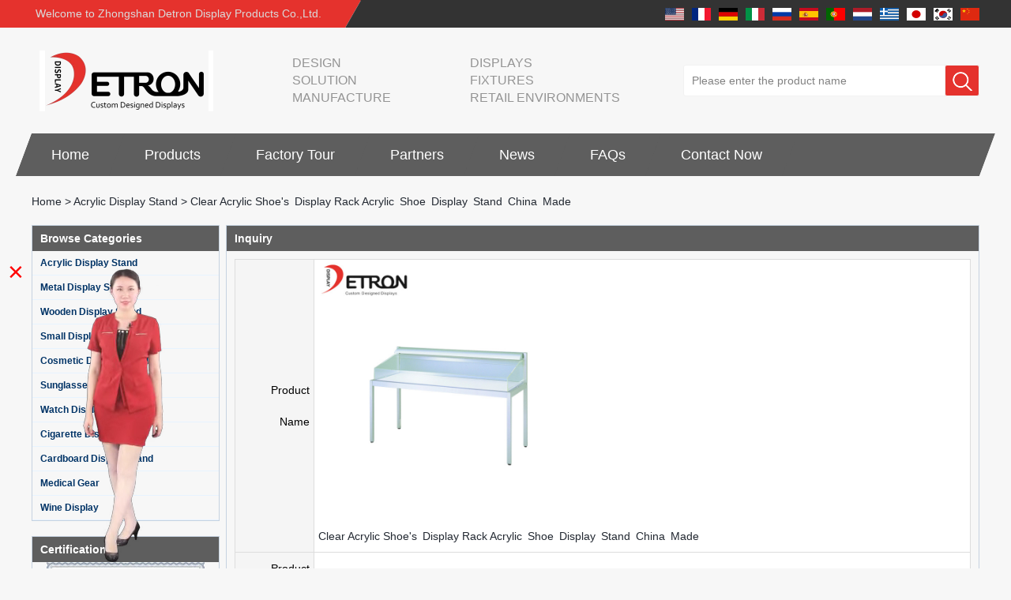

--- FILE ---
content_type: text/html; charset=utf-8
request_url: https://www.displaystandsupplier.com/inquiry/Clear-Acrylic-Shoe-s-Display-Rack-Acrylic-Shoe-Display-Stand-China-Made.html
body_size: 9518
content:
<!DOCTYPE html>
<html lang="en">

<head>
    <meta charset="utf-8">
    <!-- SEO BEGIN -->
    <title>Clear Acrylic Shoe&#39;s Display Rack Acrylic Shoe Display Stand China Made - China display stand manufacturer,display stand suppliers,Custom acrylic display supplier,China display rack wholesalers - inquiry</title>
    <meta name="keywords" content="Custom acrylic display, coutertop display, acrylic display cabinet,shoe display rack,choe display stand ,inquiry" />
    <meta name="description" content="Detron Display has been focusing on acrylic displays for over 10 years in China, our skilled workers have more than 25 years on the POP exhibitors, the acrylic exhibitor supplier has customized the acrylic display with cone as your store&#39;s request to show off your ice cream to your customers - inquiry" />
    <link rel="canonical" href="https://www.displaystandsupplier.com/inquiry/Clear-Acrylic-Shoe-s-Display-Rack-Acrylic-Shoe-Display-Stand-China-Made.html">
    <link rel="alternate" hreflang="en" href="https://www.displaystandsupplier.com/inquiry/Clear-Acrylic-Shoe-s-Display-Rack-Acrylic-Shoe-Display-Stand-China-Made.html">
    <link rel="alternate" hreflang="fr" href="https://www.displaystandsupplier.com/fr/inquiry/Clear-Acrylic-Shoe-s-Display-Rack-Acrylic-Shoe-Display-Stand-China-Made.html">
    <link rel="alternate" hreflang="de" href="https://www.displaystandsupplier.com/de/inquiry/Clear-Acrylic-Shoe-s-Display-Rack-Acrylic-Shoe-Display-Stand-China-Made.html">
    <link rel="alternate" hreflang="it" href="https://www.displaystandsupplier.com/it/inquiry/Clear-Acrylic-Shoe-s-Display-Rack-Acrylic-Shoe-Display-Stand-China-Made.html">
    <link rel="alternate" hreflang="ru" href="https://www.displaystandsupplier.com/ru/inquiry/Clear-Acrylic-Shoe-s-Display-Rack-Acrylic-Shoe-Display-Stand-China-Made.html">
    <link rel="alternate" hreflang="es" href="https://www.displaystandsupplier.com/es/inquiry/Clear-Acrylic-Shoe-s-Display-Rack-Acrylic-Shoe-Display-Stand-China-Made.html">
    <link rel="alternate" hreflang="pt" href="https://www.displaystandsupplier.com/pt/inquiry/Clear-Acrylic-Shoe-s-Display-Rack-Acrylic-Shoe-Display-Stand-China-Made.html">
    <link rel="alternate" hreflang="nl" href="https://www.displaystandsupplier.com/nl/inquiry/Clear-Acrylic-Shoe-s-Display-Rack-Acrylic-Shoe-Display-Stand-China-Made.html">
    <link rel="alternate" hreflang="el" href="https://www.displaystandsupplier.com/gr/inquiry/Clear-Acrylic-Shoe-s-Display-Rack-Acrylic-Shoe-Display-Stand-China-Made.html">
    <link rel="alternate" hreflang="ja" href="https://www.displaystandsupplier.com/jp/inquiry/Clear-Acrylic-Shoe-s-Display-Rack-Acrylic-Shoe-Display-Stand-China-Made.html">
    <link rel="alternate" hreflang="ko" href="https://www.displaystandsupplier.com/kr/inquiry/Clear-Acrylic-Shoe-s-Display-Rack-Acrylic-Shoe-Display-Stand-China-Made.html">
    <link rel="alternate" hreflang="zh-CN" href="https://www.displaystandsupplier.com/cn/inquiry/Clear-Acrylic-Shoe-s-Display-Rack-Acrylic-Shoe-Display-Stand-China-Made.html">
    <meta property="og:type" content="website" />
    <meta property="og:title" content="Clear Acrylic Shoe&#39;s Display Rack Acrylic Shoe Display Stand China Made - China display stand manufacturer,display stand suppliers,Custom acrylic display supplier,China display rack wholesalers - inquiry" />
    <meta property="og:site_name" content="Custom acrylic display, coutertop display, acrylic display cabinet,shoe display rack,choe display stand ,inquiry" />
    <meta property="og:description" content="Detron Display has been focusing on acrylic displays for over 10 years in China, our skilled workers have more than 25 years on the POP exhibitors, the acrylic exhibitor supplier has customized the acrylic display with cone as your store&#39;s request to show off your ice cream to your customers - inquiry" />
    <meta property="og:url" content="https://www.displaystandsupplier.com/inquiry/Clear-Acrylic-Shoe-s-Display-Rack-Acrylic-Shoe-Display-Stand-China-Made.html" />
    <meta property="og:image" content="https://cdn.cloudbf.com/thumb/pad/500x500_xsize/upfile/72/product_o/Clear-Acrylic-Shoe-s-Display-Rack-Acrylic-Shoe-Display-Stand-China-Made.jpg.webp" />
    <link rel="shortcut icon" href="/favicon.ico">
    <meta name="author" content="yjzw.net">
    <!-- SEO END -->
    <!--[if IE]>
    <meta http-equiv="X-UA-Compatible" content="IE=edge">
    <![endif]-->
    <meta name="viewport" content="width=device-width, initial-scale=1">
    <link rel="stylesheet" type="text/css" href="/themes/zzx/zsdczs/static/font/iconfont.css" />
    <link rel="stylesheet" type="text/css" href="/themes/zzx/zsdczs/static/fonts/iconfont.css" />
    <link rel="stylesheet" type="text/css" href="/themes/zzx/zsdczs/static/css/animate.min.css">
    <link rel="stylesheet" type="text/css" href="/themes/zzx/zsdczs/static/css/yunteam.css?v=1.1.4" />
    <link rel="stylesheet" type="text/css" href="/themes/zzx/zsdczs/static/css/style.css" />
    <link rel="stylesheet" type="text/css" href="/themes/zzx/zsdczs/static/css/xiugai.css?v=1.1.1" />
    <!--  -->
    <link rel="stylesheet" href="/themes/zzx/a_public/css/swiper-bundle.min.css" />
    <script src="/themes/zzx/a_public/js/jquery.min.js"></script>
    <script src="/themes/zzx/a_public/layer/layer.js"></script>
    <script src="/themes/zzx/a_public/js/MSClass.js"></script>
    <script src="/themes/zzx/a_public/js/swiper-bundle.min.js"></script>
    <script src="/themes/zzx/a_public/js/yunteam.js" ty pe="text/javascript" charset="utf-8"></script>

    <!--[if lt IE 9]>
    <script src="/themes/zzx/a_public/js/html5shiv.min.js"></script>
    <script src="/themes/zzx/a_public/js/respond.min.js"></script>
    <![endif]-->
    
    
    <link rel="stylesheet" href="/themes/zzx/a_public/css/editable_page.css"><!-- Google Tag Manager -->
<script>(function(w,d,s,l,i){w[l]=w[l]||[];w[l].push({'gtm.start':
new Date().getTime(),event:'gtm.js'});var f=d.getElementsByTagName(s)[0],
j=d.createElement(s),dl=l!='dataLayer'?'&l='+l:'';j.async=true;j.src=
'https://www.googletagmanager.com/gtm.js?id='+i+dl;f.parentNode.insertBefore(j,f);
})(window,document,'script','dataLayer','GTM-PTXVMR3');</script>
<!-- End Google Tag Manager -->
<!-- Google tag (gtag.js) -->
<script async src="https://www.googletagmanager.com/gtag/js?id=UA-245522001-1"></script>
<script>
  window.dataLayer = window.dataLayer || [];
  function gtag(){dataLayer.push(arguments);}
  gtag('js', new Date());

  gtag('config', 'UA-245522001-1');
</script>

<meta name="google-site-verification" content="hZLGPOvQJZPlzc7lsc6G3CcmxcVgxqaWqV00MqZAb1c" /></head>

<body class="">
    <!-- Google Tag Manager (noscript) -->
<noscript><iframe src="https://www.googletagmanager.com/ns.html?id=GTM-PTXVMR3"
height="0" width="0" style="display:none;visibility:hidden"></iframe></noscript>
<!-- End Google Tag Manager (noscript) -->    <!-- header -->
    <div class="header">
        <div class="header-top">
            <div class="zcj_content clearfix">
                <div class="welcome pull-left">Welcome to Zhongshan Detron Display Products Co.,Ltd.</div>
                <div class="language-nav pull-right">
                                            <a alt="English" href="https://www.displaystandsupplier.com/inquiry/Clear-Acrylic-Shoe-s-Display-Rack-Acrylic-Shoe-Display-Stand-China-Made.html" class="en1">
                            <img src="/themes/zzx/a_public/flags/4x3/us.svg" width="24px" height="16px" />
                        </a>
                                            <a alt="français" href="https://www.displaystandsupplier.com/fr/inquiry/Clear-Acrylic-Shoe-s-Display-Rack-Acrylic-Shoe-Display-Stand-China-Made.html" class="fr1">
                            <img src="/themes/zzx/a_public/flags/4x3/fr.svg" width="24px" height="16px" />
                        </a>
                                            <a alt="Deutsche" href="https://www.displaystandsupplier.com/de/inquiry/Clear-Acrylic-Shoe-s-Display-Rack-Acrylic-Shoe-Display-Stand-China-Made.html" class="de1">
                            <img src="/themes/zzx/a_public/flags/4x3/de.svg" width="24px" height="16px" />
                        </a>
                                            <a alt="Italian" href="https://www.displaystandsupplier.com/it/inquiry/Clear-Acrylic-Shoe-s-Display-Rack-Acrylic-Shoe-Display-Stand-China-Made.html" class="it1">
                            <img src="/themes/zzx/a_public/flags/4x3/it.svg" width="24px" height="16px" />
                        </a>
                                            <a alt="русский" href="https://www.displaystandsupplier.com/ru/inquiry/Clear-Acrylic-Shoe-s-Display-Rack-Acrylic-Shoe-Display-Stand-China-Made.html" class="ru1">
                            <img src="/themes/zzx/a_public/flags/4x3/ru.svg" width="24px" height="16px" />
                        </a>
                                            <a alt="Español" href="https://www.displaystandsupplier.com/es/inquiry/Clear-Acrylic-Shoe-s-Display-Rack-Acrylic-Shoe-Display-Stand-China-Made.html" class="es1">
                            <img src="/themes/zzx/a_public/flags/4x3/es.svg" width="24px" height="16px" />
                        </a>
                                            <a alt="português" href="https://www.displaystandsupplier.com/pt/inquiry/Clear-Acrylic-Shoe-s-Display-Rack-Acrylic-Shoe-Display-Stand-China-Made.html" class="pt1">
                            <img src="/themes/zzx/a_public/flags/4x3/pt.svg" width="24px" height="16px" />
                        </a>
                                            <a alt="Nederlands" href="https://www.displaystandsupplier.com/nl/inquiry/Clear-Acrylic-Shoe-s-Display-Rack-Acrylic-Shoe-Display-Stand-China-Made.html" class="nl1">
                            <img src="/themes/zzx/a_public/flags/4x3/nl.svg" width="24px" height="16px" />
                        </a>
                                            <a alt="Ελληνικά" href="https://www.displaystandsupplier.com/gr/inquiry/Clear-Acrylic-Shoe-s-Display-Rack-Acrylic-Shoe-Display-Stand-China-Made.html" class="gr1">
                            <img src="/themes/zzx/a_public/flags/4x3/gr.svg" width="24px" height="16px" />
                        </a>
                                            <a alt="日本語" href="https://www.displaystandsupplier.com/jp/inquiry/Clear-Acrylic-Shoe-s-Display-Rack-Acrylic-Shoe-Display-Stand-China-Made.html" class="jp1">
                            <img src="/themes/zzx/a_public/flags/4x3/jp.svg" width="24px" height="16px" />
                        </a>
                                            <a alt="한국어" href="https://www.displaystandsupplier.com/kr/inquiry/Clear-Acrylic-Shoe-s-Display-Rack-Acrylic-Shoe-Display-Stand-China-Made.html" class="kr1">
                            <img src="/themes/zzx/a_public/flags/4x3/kr.svg" width="24px" height="16px" />
                        </a>
                                            <a alt="简体中文" href="https://www.displaystandsupplier.com/cn/inquiry/Clear-Acrylic-Shoe-s-Display-Rack-Acrylic-Shoe-Display-Stand-China-Made.html" class="cn1">
                            <img src="/themes/zzx/a_public/flags/4x3/cn.svg" width="24px" height="16px" />
                        </a>
                                    </div>
            </div>
        </div>
        <div class="header-ctt">
            <div class="zcj_content clearfix">
                <a href="/" class="header-logo" rel="home" title="Zhongshan Detron Display Products Co., Ltd."><img alt="Zhongshan Detron Display Products Co., Ltd." src="https://cdn.cloudbf.com/thumb/pad/220x77_xsize/files/72/img/2022/06/02/202206021107180129747.png.webp" title="Zhongshan Detron Display Products Co., Ltd." alt="Zhongshan Detron Display Products Co., Ltd."></a>
                <div class="header-search">
                    <form action="/apisearch.html" method="post" name="SearchForm" id="SearchForm">
                        <input type="text" class="textbox3" name="keyword" id="keywords" value="Please enter the product name" def="Please enter the product name" onfocus="onFocus(this)" onblur="onBlur(this)" />
                        <button type="submit"></button>
                    </form>
                </div>
                <div class="header-text">
                    DESIGN<br />
SOLUTION<br />
MANUFACTURE                </div>
                <div class="header-text">
                    DISPLAYS<br />
FIXTURES<br />
RETAIL ENVIRONMENTS                </div>
            </div>
        </div>
    </div>

    <div class="nav-container">
        <div class="nav zcj_content">
            <ul>
                                        <li class=""><a href="/index.html" title="Home">Home</a></li>
                                                        <li class="">
                        <a href="/products.htm" title="China Products manufacturer">Products</a>
                                                <ul>
                                                            <li>
                                    <a href="/products/Acrylic-Display-Stand.htm" title="China Acrylic Display Stand manufacturer">Acrylic Display Stand</a>
                                                                    </li>
                                                            <li>
                                    <a href="/products/Metal-Display-Stand.htm" title="China Metal Display Stand manufacturer">Metal Display Stand</a>
                                                                    </li>
                                                            <li>
                                    <a href="/products/Wooden-Display-Stand.htm" title="China Wooden Display Stand manufacturer">Wooden Display Stand</a>
                                                                    </li>
                                                            <li>
                                    <a href="/products/Small-Display-Stand.htm" title="China Small Display Stand manufacturer">Small Display Stand</a>
                                                                    </li>
                                                            <li>
                                    <a href="/products/Cosmetic-Display-Stand.htm" title="China Cosmetic Display Stand manufacturer">Cosmetic Display Stand</a>
                                                                    </li>
                                                            <li>
                                    <a href="/products/Sunglasses-Display-Stand.htm" title="China Sunglasses Display Stand manufacturer">Sunglasses Display Stand</a>
                                                                    </li>
                                                            <li>
                                    <a href="/products/Watch-Display-Stand.htm" title="China Watch Display Stand manufacturer">Watch Display Stand</a>
                                                                    </li>
                                                            <li>
                                    <a href="/products/Cigarette-Display-Stand.htm" title="China Cigarette Display Stand manufacturer">Cigarette Display Stand</a>
                                                                    </li>
                                                            <li>
                                    <a href="/products/Cardboard-Display-Stand.htm" title="China Cardboard Display Stand manufacturer">Cardboard Display Stand</a>
                                                                    </li>
                                                            <li>
                                    <a href="/products/Medical-Gear.htm" title="China Medical Gear manufacturer">Medical Gear</a>
                                                                    </li>
                                                            <li>
                                    <a href="/products/Wine-Display.htm" title="China Wine Display manufacturer">Wine Display</a>
                                                                    </li>
                                                    </ul>
                                            </li>
                                                            <li class=""><a href="/factory.html" title="Factory Tour">Factory Tour</a></li>
                                                            <li class=""><a href="/CASE.html" title="Partners">Partners</a></li>
                                                        <li class="">
                        <a href="/news.htm" title="News">News</a>
                                                <ul>
                                                            <li>
                                    <a href="/news/Company-News.htm" title="Company News">Company News</a>
                                                                    </li>
                                                            <li>
                                    <a href="/news/Industry-News.htm" title="Industry News">Industry News</a>
                                                                    </li>
                                                    </ul>
                                            </li>
                                                            <li class=""><a href="/FAQs.html" title="FAQs">FAQs</a></li>
                                                            <li class=""><a href="/inquiry.html" title="Contact Now" target="_blank" >Contact Now</a></li>
                                                </ul>
        </div>
    </div>
</header>
    <div style="height: 70px"></div>


    <!---->

    <!---->
    
<link rel="stylesheet" type="text/css" href="/themes/zzx/zsdczs/static/css/inquiry.css" />
<div id="container">
    <div id="position">
                <a href="/">Home</a>
                &gt;
                <a href="/products/Acrylic-Display-Stand.htm">Acrylic Display Stand</a>
                &gt; <span>Clear Acrylic Shoe&#39;s Display Rack Acrylic Shoe Display Stand China Made</span>
    </div>
	<div id="main">
	<div class="sider">
        <dl class="box category">
            <dt>Browse Categories</dt>
                        <dd class="">
                <a href="/products/Acrylic-Display-Stand.htm" title="China Acrylic Display Stand manufacturer" class="parent top">Acrylic Display Stand</a>
                            </dd>
                        <dd class="">
                <a href="/products/Metal-Display-Stand.htm" title="China Metal Display Stand manufacturer" class="parent top">Metal Display Stand</a>
                            </dd>
                        <dd class="">
                <a href="/products/Wooden-Display-Stand.htm" title="China Wooden Display Stand manufacturer" class="parent top">Wooden Display Stand</a>
                            </dd>
                        <dd class="">
                <a href="/products/Small-Display-Stand.htm" title="China Small Display Stand manufacturer" class="parent top">Small Display Stand</a>
                            </dd>
                        <dd class="">
                <a href="/products/Cosmetic-Display-Stand.htm" title="China Cosmetic Display Stand manufacturer" class="parent top">Cosmetic Display Stand</a>
                            </dd>
                        <dd class="">
                <a href="/products/Sunglasses-Display-Stand.htm" title="China Sunglasses Display Stand manufacturer" class="parent top">Sunglasses Display Stand</a>
                            </dd>
                        <dd class="">
                <a href="/products/Watch-Display-Stand.htm" title="China Watch Display Stand manufacturer" class="parent top">Watch Display Stand</a>
                            </dd>
                        <dd class="">
                <a href="/products/Cigarette-Display-Stand.htm" title="China Cigarette Display Stand manufacturer" class="parent top">Cigarette Display Stand</a>
                            </dd>
                        <dd class="">
                <a href="/products/Cardboard-Display-Stand.htm" title="China Cardboard Display Stand manufacturer" class="parent top">Cardboard Display Stand</a>
                            </dd>
                        <dd class="">
                <a href="/products/Medical-Gear.htm" title="China Medical Gear manufacturer" class="parent top">Medical Gear</a>
                            </dd>
                        <dd class="">
                <a href="/products/Wine-Display.htm" title="China Wine Display manufacturer" class="parent top">Wine Display</a>
                            </dd>
                    </dl>
		 <script type="text/javascript">
    $('.category dd span').click(function(){
        if($(this).parent().hasClass('select')){
            $(this).parent().removeClass('select')
        }else{
            $(this).parent().toggleClass('open').siblings().removeClass('open');
        }
    })
</script>
<div class="h5"></div>


<div class="website" ><dl class="box cert">
    <dt>Certifications</dt>
    <dd>
        <div class="swiper-container add_Certifications6">
            <div class="swiper-wrapper">
                                <div class="swiper-slide">
                                        <a href="javascript:void(0);"><img src="https://cdn.cloudbf.com/thumb/format/mini_xsize/upfile/72/ad/2021101214243397181.jpg.webp" title="Certificate 1"></a>
                                    </div>
                                <div class="swiper-slide">
                                        <a href="javascript:void(0);"><img src="https://cdn.cloudbf.com/thumb/format/mini_xsize/upfile/72/ad/2021101214252648411.jpg.webp" title="Certificate 2"></a>
                                    </div>
                                <div class="swiper-slide">
                                        <a href="javascript:void(0);"><img src="https://cdn.cloudbf.com/thumb/format/mini_xsize/upfile/72/ad/2021101214275654311.jpg.webp" title="Certificate 3"></a>
                                    </div>
                                <div class="swiper-slide">
                                        <a href="javascript:void(0);"><img src="https://cdn.cloudbf.com/thumb/format/mini_xsize/upfile/72/ad/2021101214281177481.jpg.webp" title="Certificate 4"></a>
                                    </div>
                                <div class="swiper-slide">
                                        <a href="javascript:void(0);"><img src="https://cdn.cloudbf.com/thumb/format/mini_xsize/upfile/72/ad/2021101214282634601.jpg.webp" title="Certificate 5"></a>
                                    </div>
                                <div class="swiper-slide">
                                        <a href="javascript:void(0);"><img src="https://cdn.cloudbf.com/thumb/format/mini_xsize/upfile/72/ad/2021101214284253441.jpg.webp" title="Certificate 6"></a>
                                    </div>
                                <div class="swiper-slide">
                                        <a href="javascript:void(0);"><img src="https://cdn.cloudbf.com/thumb/format/mini_xsize/upfile/72/ad/2021101214285440241.jpg.webp" title="Certificate 7"></a>
                                    </div>
                                            </div>
            <div class="swiper-button-next swiper-button-black"></div>
            <div class="swiper-button-prev swiper-button-black"></div>
        </div>
        <!---->
        <script>
            var swiper = new Swiper('.add_Certifications6', {
      spaceBetween: 30,
      centeredSlides: true,
      loop:true,
      autoplay: {
        delay: 4500,
        disableOnInteraction: false,
      },
      navigation: {
        nextEl: '.add_Certifications6 .swiper-button-next',
        prevEl: '.add_Certifications6 .swiper-button-prev',
      },
    });
  </script>
    </dd>
</dl>
</div>
<div class="h5"></div>


<div class=" wow fadeInUp website" ><dl class="box contactus">
    <dt>Contact Us</dt>
    <dd>
                Zhongshan Detron Display Products Co,.ltd<br/>E-mail：sales@detronpop.com.cn<br/>Tel：0086-760-88628606<br/>Fax: 0086-760-88628689<br/>Add：2 / F, Guangcai Incubation Park, No.19 Cha Qiao Road, East District, Zhongshan , Guangdong ,China.<br/>Zip Code: 528400                <div class="online">
                        <div class="clear"></div>
        </div>
        <a href="/contact-us.html" class="btn">Contact Now</a>
    </dd>
</dl>
</div>
<div class="h5"></div>


<div class="website" ><dl class="box latest"><dt>Latest News</dt>
    <dd id="marquee264">
                <h4><a href="/news/What-is-holographic-display-cabinet.html" title="China What is holographic display cabinet manufacturer">What is holographic display cabinet</a></h4>
        <div class="text"></div>
                <h4><a href="/news/What-is-the-showcase-and-what-are-the-characteristics-of-the-showcase.html" title="China What is the showcase and what are the characteristics of the showcase manufacturer">What is the showcase and what are the characteristics of the showcase</a></h4>
        <div class="text"></div>
                <h4><a href="/news/Detailed-classification-of-cosmetics-display-stands.html" title="China Detailed classification of cosmetics display stands manufacturer">Detailed classification of cosmetics display stands</a></h4>
        <div class="text">Exhibits usually play a role in setting off exhibits and setting off the atmosphere of the space in the exhibition. The shape, color, material, textur...</div>
                <h4><a href="/news/How-do-underwear-showcases-attract-customers.html" title="China How do underwear showcases attract customers? manufacturer">How do underwear showcases attract customers?</a></h4>
        <div class="text"></div>
                <h4><a href="/news/Designed-by-the-Italian-clothing-brand-United-Colors-of-Benetton-s-new-store.html" title="China Designed by the Italian clothing brand United Colors of Benetton&#39;s new store manufacturer">Designed by the Italian clothing brand United Colors of Benetton&#39;s new store</a></h4>
        <div class="text">PROJECT INTRODUCTION The Italian brand's Corso Vittorio Emanuele store was digitally revamped in time to usher in Milan Fashion Week in February. For ...</div>
                <h4><a href="/news/12-Ways-to-Do-Live-Shop-Dead-Ends-in-Supermarkets.html" title="China 12 Ways to Do Live Shop Dead Ends in Supermarkets! manufacturer">12 Ways to Do Live Shop Dead Ends in Supermarkets!</a></h4>
        <div class="text">In every store, there will be some blind spots that customers can hardly see, such as traditional freezers, corners, etc. How to effectively avoid dea...</div>
                <h4><a href="/news/Versace-flagship-store-display.html" title="China Versace flagship store display manufacturer">Versace flagship store display</a></h4>
        <div class="text">VERSACE, born in Italy in 1978, was founded by Italian designer Gianni Versace with brother Santo and sister Donatella. In late 2018, Versace Versace ...</div>
                <h4><a href="/news/What-are-the-functions-and-features-of-the-smart-display-stand-system.html" title="China What are the functions and features of the smart display stand system&#63; manufacturer">What are the functions and features of the smart display stand system&#63;</a></h4>
        <div class="text">The traditional sales model &quot;storytelling&quot; is no longer suitable for the needs of the market, and now the sales model &quot;experiential&quot; promoted through ...</div>
                <h4><a href="/news/Professional-customization-service-display-stand-customization-experts-around-you.html" title="China Professional customization service, display stand customization experts around you manufacturer">Professional customization service, display stand customization experts around you</a></h4>
        <div class="text">Nowadays, customized display stands are more and more favored and sought after by customers. Why is this? New and new ideas, high-quality services, an...</div>
                <h4><a href="/news/Display-cabinet-manufacturers-out-of-new-products-cylindrical-transparent-rotating-cosmetic-display.html" title="China Display cabinet manufacturers out of new products, cylindrical transparent rotating cosmetic display manufacturer">Display cabinet manufacturers out of new products, cylindrical transparent rotating cosmetic display</a></h4>
        <div class="text">The new products of the display cabinet manufacturers have arrived, breaking the space limitations of the traditional display cabinet, rotating the co...</div>
            </dd>
</dl>
<script type="text/javascript">
new Marquee("marquee264", "top", 1, 236, 352, 50, 5000)
</script>
</div>
<div class="h5"></div>


<div class="website" ><dl class="box product">
    <dt>New Arrival</dt>
    <dd id="marqueea263">
                <div class="item">
            <a href="/products/China-Customized-Acrylic-Black-2-Tiers-Wine-Cabinet-Bar-Showcase-Bottle-Display-Case-With-LOGO-Manufacturer.html" class="pic" title="China China Customized Acrylic Black 2 Tiers Wine Cabinet Bar Showcase Bottle Display Case With LOGO Manufacturer manufacturer">
                <img src="https://cdn.cloudbf.com/thumb/format/mini_xsize/files/72/img/2023/02/09/202302091128060121165.jpg.webp" alt="China China Customized Acrylic Black 2 Tiers Wine Cabinet Bar Showcase Bottle Display Case With LOGO Manufacturer manufacturer" />
            </a>
            <h2>
                <a href="/products/China-Customized-Acrylic-Black-2-Tiers-Wine-Cabinet-Bar-Showcase-Bottle-Display-Case-With-LOGO-Manufacturer.html" title="China China Customized Acrylic Black 2 Tiers Wine Cabinet Bar Showcase Bottle Display Case With LOGO Manufacturer manufacturer">China Customized Acrylic Black 2 Tiers Wine Cabinet Bar Showcase Bottle Display Case With LOGO Manufacturer</a>
            </h2>
            <div class="clear"></div>
        </div>
                <div class="item">
            <a href="/products/Acrylic-Greeting-Card-Display-Rack-Wholesale.html" class="pic" title="China Acrylic Greeting Card Display Rack Wholesale manufacturer">
                <img src="https://cdn.cloudbf.com/thumb/format/mini_xsize/files/72/img/2022/10/17/202210171150330192324.jpg.webp" alt="China Acrylic Greeting Card Display Rack Wholesale manufacturer" />
            </a>
            <h2>
                <a href="/products/Acrylic-Greeting-Card-Display-Rack-Wholesale.html" title="China Acrylic Greeting Card Display Rack Wholesale manufacturer">Acrylic Greeting Card Display Rack Wholesale</a>
            </h2>
            <div class="clear"></div>
        </div>
                <div class="item">
            <a href="/products/Factory-direct-green-PVC-round-plinth-countertop-display-stand-for-display-product.html" class="pic" title="China Factory direct green PVC round plinth countertop display stand for display product manufacturer">
                <img src="https://cdn.cloudbf.com/thumb/format/mini_xsize/upfile/72/product_o/Factory-direct-green-PVC-round-plinth-countertop-display-stand-for-display-product.jpg.webp" alt="China Factory direct green PVC round plinth countertop display stand for display product manufacturer" />
            </a>
            <h2>
                <a href="/products/Factory-direct-green-PVC-round-plinth-countertop-display-stand-for-display-product.html" title="China Factory direct green PVC round plinth countertop display stand for display product manufacturer">Factory direct green PVC round plinth countertop display stand for display product</a>
            </h2>
            <div class="clear"></div>
        </div>
                <div class="item">
            <a href="/products/Wholesale-customized-red-acrylic-PVC-pedestal-plinth-countertop-display-stand-for-product.html" class="pic" title="China Wholesale customized red acrylic PVC pedestal plinth countertop display stand for product manufacturer">
                <img src="https://cdn.cloudbf.com/thumb/format/mini_xsize/upfile/72/product_o/Wholesale-customized-red-acrylic-PVC-pedestal-plinth-countertop-display-stand-for-product.jpg.webp" alt="China Wholesale customized red acrylic PVC pedestal plinth countertop display stand for product manufacturer" />
            </a>
            <h2>
                <a href="/products/Wholesale-customized-red-acrylic-PVC-pedestal-plinth-countertop-display-stand-for-product.html" title="China Wholesale customized red acrylic PVC pedestal plinth countertop display stand for product manufacturer">Wholesale customized red acrylic PVC pedestal plinth countertop display stand for product</a>
            </h2>
            <div class="clear"></div>
        </div>
                <div class="item">
            <a href="/products/3-Tiers-double-sided-wooden-flooring-display-cabinet-for-drinks.html" class="pic" title="China 3 Tiers double sided wooden flooring display cabinet for drinks manufacturer">
                <img src="https://cdn.cloudbf.com/thumb/format/mini_xsize/upfile/72/product_o/3-Tiers-double-sided-wooden-flooring-display-cabinet-for-drinks.jpg.webp" alt="China 3 Tiers double sided wooden flooring display cabinet for drinks manufacturer" />
            </a>
            <h2>
                <a href="/products/3-Tiers-double-sided-wooden-flooring-display-cabinet-for-drinks.html" title="China 3 Tiers double sided wooden flooring display cabinet for drinks manufacturer">3 Tiers double sided wooden flooring display cabinet for drinks</a>
            </h2>
            <div class="clear"></div>
        </div>
                <div class="item">
            <a href="/products/OEM-ODM-customized-acrylic-countertop-rotating-display-stand-bottle-glorifier-for-beer.html" class="pic" title="China OEM ODM customized acrylic countertop rotating display stand bottle glorifier for beer manufacturer">
                <img src="https://cdn.cloudbf.com/thumb/format/mini_xsize/upfile/72/product_o/OEM-ODM-customized-acrylic-countertop-rotating-display-stand-bottle-glorifier-for-beer.jpg.webp" alt="China OEM ODM customized acrylic countertop rotating display stand bottle glorifier for beer manufacturer" />
            </a>
            <h2>
                <a href="/products/OEM-ODM-customized-acrylic-countertop-rotating-display-stand-bottle-glorifier-for-beer.html" title="China OEM ODM customized acrylic countertop rotating display stand bottle glorifier for beer manufacturer">OEM ODM customized acrylic countertop rotating display stand bottle glorifier for beer</a>
            </h2>
            <div class="clear"></div>
        </div>
                <div class="item">
            <a href="/products/Customized-design-4-tiers-wooden-cube-flooring-rotating-display-stand-for-wine.html" class="pic" title="China Customized design 4 tiers wooden cube flooring rotating display stand for wine manufacturer">
                <img src="https://cdn.cloudbf.com/thumb/format/mini_xsize/upfile/72/product_o/Customized-design-4-tiers-wooden-cube-flooring-rotating-display-stand-for-wine.jpg.webp" alt="China Customized design 4 tiers wooden cube flooring rotating display stand for wine manufacturer" />
            </a>
            <h2>
                <a href="/products/Customized-design-4-tiers-wooden-cube-flooring-rotating-display-stand-for-wine.html" title="China Customized design 4 tiers wooden cube flooring rotating display stand for wine manufacturer">Customized design 4 tiers wooden cube flooring rotating display stand for wine</a>
            </h2>
            <div class="clear"></div>
        </div>
                <div class="item">
            <a href="/products/2-Tiers-customized-design-wooden-glass-wine-display-cabinet-for-retail-store.html" class="pic" title="China 2 Tiers customized design wooden glass wine display cabinet for retail store manufacturer">
                <img src="https://cdn.cloudbf.com/thumb/format/mini_xsize/upfile/72/product_o/2-Tiers-customized-design-wooden-glass-wine-display-cabinet-for-retail-store.jpg.webp" alt="China 2 Tiers customized design wooden glass wine display cabinet for retail store manufacturer" />
            </a>
            <h2>
                <a href="/products/2-Tiers-customized-design-wooden-glass-wine-display-cabinet-for-retail-store.html" title="China 2 Tiers customized design wooden glass wine display cabinet for retail store manufacturer">2 Tiers customized design wooden glass wine display cabinet for retail store</a>
            </h2>
            <div class="clear"></div>
        </div>
            </dd>
</dl>
<script type="text/javascript">
new Marquee("marqueea263", "top", 1, 236, 552, 50, 5000)
</script>
<div class="h5"></div>
</div>


<script>
    
        window.Subscribe = function () {
            var email = $("#Email").val();
            var t  = /^(\w-*\.*)+@(\w-?)+(\.\w{2,})+$/;;
            if(!(t.test(email))){
                layer.msg('Please enter your email address!', {icon: 5,  anim: 6});
                return false;
            }
            if (email == 'E-mail Address' || email == ''){
                layer.msg('Please enter your email address!', {icon: 5,  anim: 6});
                return false;
            }else{
                layer.load();

                $.ajax({
                    url:"/emailsave.html",
                    dataType:"json",
                    async:true,
                    data:{email:email},
                    type:"POST",
                    success:function(res){
                        layer.closeAll('loading');
                        if (res.code !== 200){
                            layer.msg(res.msg, {icon: 5,  anim: 6});
                        }else{
                            layer.msg(res.msg, {icon:6,time:1000}, function(){
                                location.reload();
                            });
                        }
                    },fail:function(err){
                        layer.closeAll('loading');
                    }
                });
            }
        }


</script>
	</div>
	<div class="sBody">
		<div class="box article">
			<h3 class="title">Inquiry</h3>
			<div class="content">
				<form name="MessageForm" id="InquiryForm">
					<table width="100%" align="center" border="0" cellpadding="0" cellspacing="1" class="inquiry">

						<!--  -->
												<tr>
							<td class="t">Product Name</td>
							<td>
								<input type="hidden" name="product_id" id="Product" value="26943">
								<img src="https://cdn.b2b.yjzw.net/upfile/72/product_o/Clear-Acrylic-Shoe-s-Display-Rack-Acrylic-Shoe-Display-Stand-China-Made.jpg" alt="Clear Acrylic Shoe&#39;s Display Rack Acrylic Shoe Display Stand China Made" />
								<div class="name">
									<a href="/products/Clear-Acrylic-Shoe-s-Display-Rack-Acrylic-Shoe-Display-Stand-China-Made.html">Clear Acrylic Shoe&#39;s Display Rack Acrylic Shoe Display Stand China Made</a>
								</div>
							</td>
						</tr>
						<tr>
							<td class="t">Product Manager</td><td>Nancy Zeng (sales-6@detronpop.com)</td>
						</tr>		
						
						<!--  -->

						<tr>
							<td class="t">Subject</td>
							<td><input type="text" class="textbox_m Subject" placeholder="Please enter subject" name="title" id="Subject" value="" onfocus="onOver(this)" onblur="onOut(this)"><span> (* Require )</span></td>
						</tr>
						<tr>
							<td class="t">Message</td>
							<td><textarea class="textarea Messagea" placeholder="Please enter message" name="content" id="Message" onfocus="onOver(this)" onblur="onOut(this)"></textarea></td>
						</tr>
						<tr>
							<th colspan="2">Contact Information</th>
						</tr>
						<tr>
							<td class="t">Contacts</td>
							<td><input type="text" class="textbox contact_m" placeholder="Please enter Contacts" name="realname" id="Contacts" value="" onfocus="onOver(this)" onblur="onOut(this)"> <span>(* Require )</span></td>
						</tr>
						<tr>
							<td class="t">Email</td>
							<td><input type="text" class="textbox email_m" placeholder="Please enter email" name="email" id="Email" value="" onfocus="onOver(this)" onblur="onOut(this)"> <span>(* Require )</span></td>
						</tr>
						<tr>
							<td class="t">Company</td>
							<td><input type="text" class="textbox company_m" placeholder="Please enter company name" name="company" id="Company" value="" onfocus="onOver(this)" onblur="onOut(this)"></td>
						</tr>
						<tr>
							<td class="t">Phone</td>
							<td><input type="text" class="textbox phone_m" placeholder="Please enter your Phone" name="phone" id="Phone" value="" onfocus="onOver(this)" onblur="onOut(this)"></td>
						</tr>
												<tr>
							<td class="t">Verify</td>
							<td ><input type="text" class="textbox phone_m" placeholder="Please enter verify" name="verify" id="verify" value=""> <span class="verify_status"><img src='/captcha.html' alt='captcha'  onclick='this.src="/captcha.html?"+Math.random();' /></span></td>
						</tr>
												<tr>
							<td colspan="2" class="btn">
								<input type="button" id="but" class="btn submit-btn" value=" Submit " >
								<input type="reset" class="btn" value=" Reset ">
							</td>
						</tr>
					</table>
				</form>
			</div>
		</div>
	</div>
	<div class="clear"></div>
</div>

<script>
	
    $('#but').click(function () {

        var Subject = $(".Subject").val(),
        contact = $('.contact_m').val(),
        Email = $('.email_m').val();

		var t  = /^[A-Za-z0-9]+([-_.][A-Za-z\d]+)*@([A-Za-z\d]+[-.])+[A-Za-z\d]{2,5}$/;
 		var shu  = /[\d+]/;

        if(!(t.test(Email))){
            layer.msg('Please enter your e-mail address!', {icon: 5,  anim: 6});
            return false;
        }
        if(shu.test(contact)){
        	layer.msg("Please enter first name and last name!", {icon: 5,  anim: 6});
            return false;
        }
        if (contact =='' || Email=='' || Subject==''){
            layer.msg("Please fill in the required items", {icon: 5,  anim: 6});
            return false;
        }else{
        	layer.load();

            $.ajax({
                url:"/saveinquiry.html",
                dataType:"json",
                async:true,
                data:$('#InquiryForm').serialize(),
                type:"POST",
                success:function(res){
                	layer.closeAll('loading');
					console.log(res)
                    if (res.code !== 200){
                        layer.msg(res.msg, {icon: 5,  anim: 6});
                    }else{
                        layer.msg(res.msg, {icon:6,time:1000}, function(){
							if (typeof gtag_report_conversion != 'undefined' && gtag_report_conversion instanceof Function) {
								gtag_report_conversion(window.location.href);
							}else{
								location.reload();
							}
						});
                    }
                },fail:function(err){
                        layer.closeAll('loading');
                    }
            });
        }
        
	})
</script>
</div>


    <!---->

    <div class="footer">
        <div class="zcj_content">
            <div class="row">
                <div class="col footer-logo">
                    <img src="/uploads/open/images/3/2018071917164394311.png" alt="Zhongshan Detron Display Products Co., Ltd." title="Zhongshan Detron Display Products Co., Ltd.">                    
                    <p>Detron Display can provide a full sets of profession service to any kind of clients in order to promote their products in the shop.</p>
                </div>
                <div class="col footer-dl">
                    <dl>
                        <dt>About us</dt>
                        <div class="website" >                        <dd>
                            <a href="/about-us/about-us.html" alt="China About Us manufacturer" title="China About Us manufacturer">About Us</a>
                        </dd>
                                                <dd>
                            <a href="/contact-us/contact-us.html" alt="China Contact Us manufacturer" title="China Contact Us manufacturer">Contact Us</a>
                        </dd>
                                                </div>
                    </dl>
                </div>
                <div class="col footer-dl">
                    <dl>
                        <dt style="text-align: center;">Contact Us</dt>
                        <dd>Tel：+86-760-88628606</dd>
                        <dd>E-mail：<a class="mailto" href="mailto:sales@detronpop.com.cn">sales@detronpop.com.cn</a></dd>
                    </dl>

                    <div class="dzxc">
                        <a href="/catalogue/index.html" alt="dianzishu" title="dianzishu">
                            <img src="/uploads/open/images/3/2018072815575579811.jpg" alt="dianzishu">
                        </a>
                    </div>
                </div>
                <div class="col footer-dl">
                    <dl>
                        <dt>Categories</dt>
                        <div class="website" >                        <dd>
                            <a href="/products/Medical-Gear.htm" alt="China Medical Gear manufacturer" title="China Medical Gear manufacturer">Medical Gear</a>
                        </dd>
                                                <dd>
                            <a href="/products/Small-Display-Stand.htm" alt="China Small Display Stand manufacturer" title="China Small Display Stand manufacturer">Small Display Stand</a>
                        </dd>
                                                <dd>
                            <a href="/products/Acrylic-Display-Stand.htm" alt="China Acrylic Display Stand manufacturer" title="China Acrylic Display Stand manufacturer">Acrylic Display Stand</a>
                        </dd>
                                                <dd>
                            <a href="/products/Metal-Display-Stand.htm" alt="China Metal Display Stand manufacturer" title="China Metal Display Stand manufacturer">Metal Display Stand</a>
                        </dd>
                                                <dd>
                            <a href="/products/Wooden-Display-Stand.htm" alt="China Wooden Display Stand manufacturer" title="China Wooden Display Stand manufacturer">Wooden Display Stand</a>
                        </dd>
                                                <dd>
                            <a href="/products/Cardboard-Display-Stand.htm" alt="China Cardboard Display Stand manufacturer" title="China Cardboard Display Stand manufacturer">Cardboard Display Stand</a>
                        </dd>
                                                <dd><a href="/products.htm" target="_blank">etc...</a></dd>
                        </div>
                    </dl>
                </div>
            </div>
            <div class="footer-nav">
                                    <a href="/news.htm" title="News">News</a>
                                    <a href="/video.htm" title="Video">Video</a>
                                    <a href="/sitemap.xml" title="Site map">Site map</a>
                                    <a href="/inquiry.html" title="Request A Quote">Request A Quote</a>
                            </div>
        </div>
    </div>


    <div class="footer-copyright">
        <div class="zcj_content clearfix">
                        <style>
                #linkspan a:hover{
                    color: #626161 !important;
                    text-decoration: underline !important;
                }
            </style>
            <div id="linkspan" style="display: flex;justify-content: center;align-items: center;flex-wrap: wrap;padding: 0px 0 10px;color: #626161;max-width: 1200px;margin: 0 auto;">
                <span style="font-size: 16px;">Links :</span>
                                <a href="https://detrondisplay.en.alibaba.com/" target="_blank" rel="nofollow" title="Site On Alibaba 2" style="margin: 0 10px;font-size: 16px;color: #626161;">
                                        Site On Alibaba 2                                    </a>
                                <a href="https://detron.en.alibaba.com/" target="_blank" rel="nofollow" title="Site On Alibaba 1" style="margin: 0 10px;font-size: 16px;color: #626161;">
                                        Site On Alibaba 1                                    </a>
                            </div>
                        <div class="copyright">Focus on display stand more than 10 years in China.<br/>Copyright©Zhongshan Detron Display Products Co., Ltd. All Rights Reserved.Tel:+86-760-88628606 E-mail:sales@detronpop.com.cn<br/>China display stand manufacturer | display stand suppliers | Custom acrylic display supplier</div>
        </div>
    </div>


    <!---->
    <a href="/index.html" title="Back Home" rel="nofollow" id="homeSet"></a>
    <a href="#" title="Back Top" rel="nofollow" id="toTop" target="_self" onclick="toTop();return false"></a>
    <script type="text/javascript">
        toTopHide();
    </script>
    <div id="VideoDiv"></div>
    <script src="/themes/zzx/a_public/js/FloatDiv.js" type="text/javascript" charset="utf-8"></script>
    <script type="text/javascript">
        $(document).ready(function(){
            $('.lang').click(function(){
                if($('.head_lang').hasClass('auto')){
                    $('.head_lang').removeClass('auto');
                }else{
                    $('.head_lang').addClass('auto');
                }
                
            })
        });

    var FloatDiv = new FloatDivClass("VideoDiv");
    FloatDiv.opacity = 30;
    FloatDiv.DiffusionSpeed = 150;
    FloatDiv.ShowType = 3; 
    </script>
<script type="text/javascript">
     window.Subscribea = function () {
            var email = $("#FEmail").val();
            var t  = /^(\w-*\.*)+@(\w-?)+(\.\w{2,})+$/;
            if(!(t.test(email))){
                layer.msg('Please enter your email address!', {icon: 5,  anim: 6});
                return false;
            }
            if (email == 'E-mail Address' || email == ''){
                layer.msg('Please enter your email address!', {icon: 5,  anim: 6});
                return false;
            }else{
                layer.load();

                $.ajax({
                    url:"/emailsave.html",
                    dataType:"json",
                    async:true,
                    data:{email:email},
                    type:"POST",
                    success:function(res){
                        layer.closeAll('loading');
                        if (res.code !== 200){
                            layer.msg(res.msg, {icon: 5,  anim: 6});
                        }else{
                            layer.msg(res.msg, {icon:6,time:1000}, function(){
                                location.reload();
                            });
                        }
                    },fail:function(err){
                        layer.closeAll('loading');
                    }
                });
                return false;
            }
        }

</script>
    <script type="text/javascript">
 $("#Inquirya").click(function(){
            var email = $("#Youremail").val();
            var CBM = $("#CBM").val();
            var Weight = $("#Weight").val();
            var from = $("#from").val();
            var to = $("#to").val();
            var contacts = $("#Yourcargoname").val();
            var message = $("#YourMessage").val();
                var verify = $("#footer_verify").val();
         
            var t = /^[A-Za-z0-9]+([-_.][A-Za-z\d]+)*@([A-Za-z\d]+[-.])+[A-Za-z\d]{2,5}$/;

            if (!(t.test(email))) {
                layer.msg('Please enter your e-mail address!', { icon: 5, anim: 6 });
                return false; 
            } 
                        if (verify == '') {
                layer.msg('Please enter verify code', { icon: 5, anim: 6 });
                return false;
            }
                            if (email == '') {
                    layer.msg('Please enter your e-mail address!', { icon: 5, anim: 6 });
                    return false;
                } else if (contacts == '') {
                    layer.msg('Please enter first name and last name!', { icon: 5, anim: 6 });
                    return false;
                } else {
                    layer.load();

                    $.ajax({
                        url: "/messagesave.html",
                        dataType: "json",
                        async: true,
                        data: { email: email, realname: contacts, content: message,cbm:CBM,weight:Weight,address_from:from,address_to:to , verify: verify  },
                        type: "POST",
                        success: function(res) {
                            layer.closeAll('loading');
                            if (res.code !== 200) {
                                layer.msg(res.msg, { icon: 5, anim: 6 });
                            } else {
                                layer.msg(res.msg, { icon: 6, time: 1000 }, function() {
                                    location.reload();
                                });
                            }
                        },fail:function(err){
                        layer.closeAll('loading');
                    }
                    });
                    return false;
                }
                return false;
            })
    
    </script>
    <script type="text/javascript"></script> <script defer src="https://analytics.vip.yilumao.com/script.js" data-website-id="87a32148-f747-11ee-ba43-3abf40a110b2"></script><script src="/video_host.jss"></script>
<script type="application/ld+json">
{
  "@context": "http://schema.org",
  "@type": "Organization",
  "name": "Zhongshan Detron Display Products Co., Ltd.",
  "url": "https://www.displaystandsupplier.com",
  "logo": "https://cdn.cloudbf.com/files/72/img/2022/06/02/202206021107180129747.png"
}
</script></body>

</html>

--- FILE ---
content_type: text/javascript;charset=UTF-8
request_url: https://www.displaystandsupplier.com/video_host.jss
body_size: 835
content:
host = window.location.host;
if (1 == 1) {
document.write(" <style> ")
document.write(".div_voide")
document.write("{")
document.write("position: fixed;")
document.write("_position:absolute;")
document.write("bottom:0px;")
document.write("width: 230px;")
document.write("height: 400px; ")
document.write(" z-index:999;")
document.write("left:0px; ")
document.write("background-color: Transparent;")
document.write("}")
document.write("video")
document.write("{")
document.write("mix-blend-mode: screen;")
document.write("outline: none;")
document.write("}")
document.write("@media only screen and (max-width: 960px) {.div_voide{bottom: 40px;z-index: 9999999999999;}}");
document.write("</style>")
document.write("<div id=\'videod946ca083b65cd66\' class=\'div_voide\' >");
document.write("<div Style='position: absolute; top: 0px;left: 10px; z-index:999;'>");
document.write("<a href='JavaScript:;' onclick='hidead()' style='color:Red;text-decoration:none;font-size:34px;'>×</a>");
document.write("</div>");
document.write("<video width='230' height='400' autoplay controls muted loop>");
document.write("<source src='https://cdn.b2b.yjzw.net/files/72/mp4/2022/05/07/202205071745510197232.webm' type='video/webm'>");
document.write("<source src='https://cdn.b2b.yjzw.net/files/72/mp4/2022/05/07/202205071726170181213.mp4' type='video/mp4'>");
document.write("<source src='https://cdn.b2b.yjzw.net/files/72/mp3/2022/05/07/202205071726210127759.Ogg' type='video/ogg'>");
document.write("</video>");
document.write("</div>");
function autoclick() {
            var videoa = document.querySelector("video");
        videoa.click();
    }
    onload = function() {
        var videoa = document.querySelector("video");
        videoa.onclick = function() {
            videoa.play();
        }
        setTimeout(autoclick, 500);
    }
    function hidead() {
        var my = document.getElementById("videod946ca083b65cd66");
        if (my != null)
            my.parentNode.removeChild(my);
    }
} else {
            document.write(" <style> ")
    document.write(".div_voide")
    document.write("{")
    document.write("position: fixed;")
    document.write("_position:absolute;")
    document.write("bottom:0px;")
    document.write("width: 230px;")
    document.write("height: 400px; ")
    document.write(" z-index:999;")
    document.write("right:0px; ")
    document.write("background-color: Transparent;")
    document.write("}")
    document.write("</style>")
    document.write("<div onmousedown=\'cc1.create(this)\' id=\'videod946ca083b65cd66\' class=\'div_voide\' style=\'background-color: black;\' >");
    alert("您盗用了视频");
    document.write("</div>");
}
